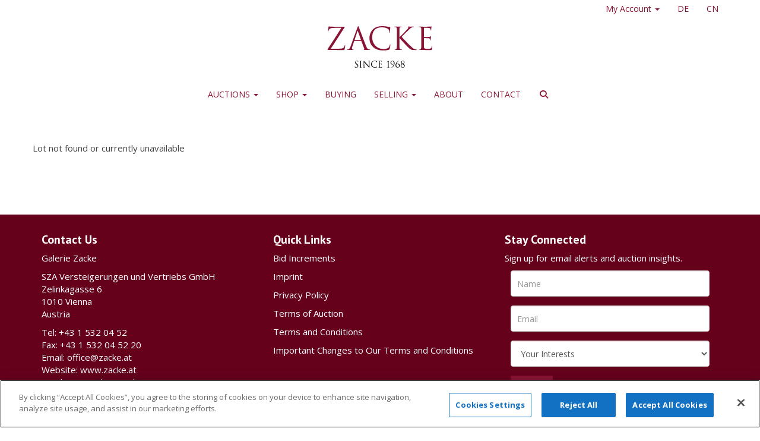

--- FILE ---
content_type: text/html; charset=utf-8
request_url: https://www.zacke.at/auction/lot/a-pair-of-sawankhalok-ceramic-candle-holders/?lot=50177&so=4&st=&sto=0&au=&ef=&et=&ic=False&sd=3&mc=13&mc=10&pp=48&pn=1&g=1
body_size: 9713
content:
<!DOCTYPE html>
            
                <html lang="en">
            
<head>
    <meta charset="utf-8">
    <meta http-equiv="X-UA-Compatible" content="IE=edge">
    <meta name="viewport" content="width=device-width, initial-scale=1">
    

    <meta name="description" content="Lot details page for Galerie Zacke - Fine Chinese Art Auctions and Japanese Art Auctions Since 1968 ">
    


                            <link rel="alternate" hreflang="en" href="https://www.zacke.at/auction/lot/a-pair-of-sawankhalok-ceramic-candle-holders/?lot=50177&amp;so=4&amp;st=&amp;sto=0&amp;au=&amp;ef=&amp;et=&amp;ic=False&amp;sd=3&amp;mc=13&amp;mc=10&amp;pp=48&amp;pn=1&amp;g=1"/>
                            <link rel="alternate" hreflang="de" href="https://www.zacke.at/auktion/los/a-pair-of-sawankhalok-ceramic-candle-holders/?lot=50177&amp;so=4&amp;st=&amp;sto=0&amp;au=&amp;ef=&amp;et=&amp;ic=False&amp;sd=3&amp;mc=13&amp;mc=10&amp;pp=48&amp;pn=1&amp;g=1"/>
                            <link rel="alternate" hreflang="zh" href="https://www.zacke.at/zh/auction/lot/a-pair-of-sawankhalok-ceramic-candle-holders/?lot=50177&amp;so=4&amp;st=&amp;sto=0&amp;au=&amp;ef=&amp;et=&amp;ic=False&amp;sd=3&amp;mc=13&amp;mc=10&amp;pp=48&amp;pn=1&amp;g=1"/>
                        <link rel="alternate" hreflang="x-default" href="https://www.zacke.at/auction/lot/a-pair-of-sawankhalok-ceramic-candle-holders/?lot=50177&amp;so=4&amp;st=&amp;sto=0&amp;au=&amp;ef=&amp;et=&amp;ic=False&amp;sd=3&amp;mc=13&amp;mc=10&amp;pp=48&amp;pn=1&amp;g=1"/>




    <title>Lot Details | Galerie Zacke</title>

    
    <link rel="preload" href="/Content/webfonts/fa-light-300.woff2" as="font" crossorigin="anonymous" type="font/woff2">
    <link rel="preload" href="/Content/webfonts/fa-solid-900.woff2" as="font" crossorigin="anonymous" type="font/woff2">

    <link href="/css?v=7GsBEsX3kN0WQF8Jw_4hLTIgatCX-wR5fX529E1yt-k1" rel="stylesheet"/>

    <link rel="preload" href="/css-defer?v=lamPCj0OGbiH2dgjoAufO6YXZAEETGvows_KCeuNpMc1" as="style" onload="this.onload=null;this.rel='stylesheet'"><noscript><link rel="stylesheet" href="/css-defer?v=lamPCj0OGbiH2dgjoAufO6YXZAEETGvows_KCeuNpMc1"></noscript>


    <link href="/css/1.css" rel="stylesheet">
    

    
            <!--[if lt IE 9]> <script src="~/Scripts/html5shiv.min.js"></script> <script src="~/Scripts/respond.min.js"></script> <![endif]-->
    
                <link rel="preload" href="https://fonts.googleapis.com/css?family=Open+Sans:400,700" as="style" onload="this.onload=null;this.rel='stylesheet'">
            <noscript><link rel="stylesheet" href="https://fonts.googleapis.com/css?family=Open+Sans:400,700"></noscript>
            <link rel="preload" href="https://fonts.googleapis.com/css?family=PT+Serif:400,700" as="style" onload="this.onload=null;this.rel='stylesheet'">
            <noscript><link rel="stylesheet" href="https://fonts.googleapis.com/css?family=PT+Serif:400,700"></noscript>
            <link rel="preload" href="https://fonts.googleapis.com/css?family=PT+Sans:400,700" as="style" onload="this.onload=null;this.rel='stylesheet'">
            <noscript><link rel="stylesheet" href="https://fonts.googleapis.com/css?family=PT+Sans:400,700"></noscript>
    <link rel="shortcut icon" href="/CMS/Favicon/ico"><link rel="apple-touch-icon" sizes="57x57" href="/CMS/Favicon/57"><link rel="apple-touch-icon" sizes="60x60" href="/CMS/Favicon/60"><link rel="apple-touch-icon" sizes="72x72" href="/CMS/Favicon/72"><link rel="apple-touch-icon" sizes="76x76" href="/CMS/Favicon/76"><link rel="icon" type="image/png" href="/CMS/Favicon/16" sizes="16x16"><link rel="icon" type="image/png" href="/CMS/Favicon/32" sizes="32x32"><link rel="manifest" href="/CMS/Favicon/manifest"><meta name="msapplication-TileColor" content="#da532c"><meta name="msapplication-config" content="/CMS/Favicon/browserconfig"><meta name="theme-color" content="#ffffff">    <script></script>
  <!-- OneTrust Cookies Consent Notice start for zacke.at -->

  
<script src="https://cdn.cookielaw.org/scripttemplates/otSDKStub.js"  type="text/javascript" charset="UTF-8" data-domain-script="7a6a9023-2927-4d30-b306-d3b473b3c5fd" ></script>
<script type="text/javascript">
function OptanonWrapper() { }
</script>

<!-- OneTrust Cookies Consent Notice end for zacke.at -->
  
<script>
// SK - JavaScript Hotfix - Ticket #11637
function removeEmptyButtons() {
  if (window.location.href === "https://www.zacke.at/upcoming-auctions/") {
    const emptyButtons = document.querySelectorAll('a.btn:empty');
    emptyButtons.forEach(button => button.remove());
  }
}
window.addEventListener('load', removeEmptyButtons);
</script>
  
<!-- Barnebys Analytics -->

<script>
  (function(i,s,o,g,r,a,m){
      i['BarnebysAnalyticsObject']=r;
      i[r]=i[r]||function(){(i[r].q=i[r].q||[]).push(arguments)},i[r].l=1*new Date();
      a=s.createElement(o),m=s.getElementsByTagName(o)[0];
      a.async=1;
      a.src=g;
      m.parentNode.insertBefore(a,m)
  })(window,document,'script','https://analytics.barnebys.net/bite.v1.js','ba');
  ba('init', '250');
</script>

<!-- End Barnebys Analytics -->
  
<!-- End Website Confirmation -->
<meta name="google-site-verification" content="bAjyhazIPdQsNTKszvfwUqa-UgwuHZiHCTGbkqpPyQI" />    <!-- Google tag (gtag.js) -->
<script async src="https://www.googletagmanager.com/gtag/js?id=G-CF5S676RBN"></script>
<script>
  window.dataLayer = window.dataLayer || [];
  function gtag(){dataLayer.push(arguments);}
  gtag('js', new Date());

  gtag('config', 'G-CF5S676RBN');
</script>                <script type="text/javascript">
            var CaptchaCallback = function () {
                $(".g-recaptcha").each(function () {
                    var wid = grecaptcha.render($(this).prop("id"), { 'sitekey': $(this).data("sitekey") });
                    $(this).data('recaptcha-widget-id', wid);
                });
            };
        </script>
            <script defer src='https://www.google.com/recaptcha/api.js?onload=CaptchaCallback&render=explicit'></script>
    
        

    <script src="/js?v=v8jn8AJm7lgnFkuGJ4MjwhILQ7mQJMBQ1Qu3124uU9c1"></script>

    <script src="/js-defer?v=mUgSZcoxKuIop11EuiRrd1cBVXNlcl8HBM3SZGpWAhA1" defer></script>

</head>

<body style="padding-top: 189px;">


    
    <header>

    <nav style="z-index: 1040;" class="navbar navbar-inverse navbar-top border-top navbar-fixed-top hidden-xs">
        <div class="container">
            <button id="bm-t-toggle" type="button" class="navbar-toggle collapsed hidden-xs" data-toggle="collapse" data-target="#navbar-top" aria-expanded="false" aria-controls="navbar">
                <div id="bm-t-b">
                    <span class="sr-only">Toggle navigation</span>
                    <span class="icon-bar"></span>
                    <span class="icon-bar"></span>
                    <span class="icon-bar"></span>
                </div>
                <div id="bm-t-c" class="hidden">
                    <span class="fal fa-close"></span>
                </div>
            </button>
            <div id="navbar-top" class="navbar-collapse collapse">
            <ul class="nav navbar-nav pull-right">
                                <li class="dropdown  ">
                                    <a href="#" class="dropdown-toggle" data-toggle="dropdown" role="button" aria-expanded="false">
My Account                                        <span class="caret"></span>
                                    </a>

                                    <ul class="dropdown-menu " role="menu" style="">
                                                <li class="">
                                                        <a href="/account/register?returnurl=https%3a%2f%2fwww.zacke.at%3a443%2fauction%2flot%2fa-pair-of-sawankhalok-ceramic-candle-holders%2f%3flot%3d50177%26so%3d4%26st%3d%26sto%3d0%26au%3d%26ef%3d%26et%3d%26ic%3dFalse%26sd%3d3%26mc%3d13%26mc%3d10%26pp%3d48%26pn%3d1%26g%3d1">
Sign In / Register                                                        </a>

                                                </li>
                                    </ul>
                                </li>
                                <li >
                                    <a href="/de" >
DE                                    </a>
                                </li>
                                <li >
                                    <a href="/cn" >
CN                                    </a>
                                </li>
            </ul>
            </div>
        </div>
    </nav>
        



    <nav class="navbar navbar-brand navbar-brand-fullwidth  top-nav-above navbar-fixed-top" style="background-color: #ffffff">
            <div class="container  navbar-center">
                <a class="navbar-brand navbar-brand-fullwidth" href="/">
                    <img src="https://zacke.blob.core.windows.net/logo/Zacke Logo Vektor - tight crop.svg" alt="Galerie Zacke" class="main-logo pull-left" style="max-height: 70px; height:70px;" />
                        <div class="alt-logo pull-left" style="height: 70; display: none;">
                            <img src="https://zacke.blob.core.windows.net/logo/logo.png" alt="Galerie Zacke" style="max-height: 70px;" />
                        </div>
                </a>
            </div>
    </nav>
    <div class="clearfix"></div>

<nav class="navbar navbar-default navbar-primary  top-nav-and-logo-above logo-above  navbar-fixed-top">
    <div class="container">
        <div class="navbar-header  navbar-center">
            <button id="bm-p-toggle" type="button" class="navbar-toggle collapsed" data-toggle="collapse" data-target="#navbar-primary" aria-expanded="false" aria-controls="navbar">
                <div id="bm-p-b">
                    <span class="sr-only">Toggle navigation</span>
                    <span class="icon-bar"></span>
                    <span class="icon-bar"></span>
                    <span class="icon-bar"></span>
                </div>
                <div id="bm-p-c" class="hidden">
                    <span class="fal fa-close"></span>
                </div>
            </button>

                <button type="button" class="navbar-toggle collapsed search-navbar" data-toggle="collapse" data-target="#navbar-search" aria-expanded="false" aria-controls="navbar">
                    <i class="fa fa-search fa-fw"></i>
                </button>



                <div id="navbar-search" class="navbar-collapse collapse" aria-expanded="false">
                    <ul class="nav navbar-nav" style="margin-top: 3px;" role="menu">
                        <li>
                            <div class="input-group">
                                <input type="text" class="form-control search-st" placeholder="Search our lots by keyword or lot number" data-url="/auction/search" />
                                <span class="input-group-btn search-btn-st"><a href="#" class="btn">Search</a></span>
                            </div>
                        </li>
                    </ul>
                </div>

        </div>

        <div id="navbar-primary" class="navbar-collapse collapse navbar-logo-center text-center">

            <ul class="nav navbar-nav">
                                <li data-cy="nav-bar-headers" class="dropdown ">
                                    <a href="#" class="dropdown-toggle" data-toggle="dropdown" role="button" aria-expanded="false">
Auctions                                        <span class="caret"></span>
                                    </a>

                                    <ul data-cy="nav-bar-dropdowns" class="dropdown-menu  " role="menu" style="">
                                                <li class="">
                                                        <a href="/upcoming-auctions">
Upcoming Auctions                                                        </a>
                                                </li>
                                                <li class="">
                                                        <a href="/results">
Results                                                        </a>
                                                </li>
                                                <li class="">
                                                        <a href="/auction-records">
Record Results                                                        </a>
                                                </li>
                                                <li class="">
                                                        <a href="https://zacke.smugmug.com">
Virtual Preview Platform                                                        </a>
                                                </li>
                                                <li class="">
                                                        <a href="/catalogs">
Current Catalogs                                                        </a>
                                                </li>
                                                <li class="">
                                                        <a href="/catalog-subscriptions">
Catalog Subscriptions                                                        </a>
                                                </li>
                                    </ul>
                                </li>
                                <li data-cy="nav-bar-headers" class="dropdown ">
                                    <a href="#" class="dropdown-toggle" data-toggle="dropdown" role="button" aria-expanded="false">
Shop                                        <span class="caret"></span>
                                    </a>

                                    <ul data-cy="nav-bar-dropdowns" class="dropdown-menu  " role="menu" style="">
                                                <li class="">
                                                        <a href="/shop">
Buy It Now                                                        </a>
                                                </li>
                                                <li class="">
                                                        <a href="/dalpra">
Mario Dalpra                                                        </a>
                                                </li>
                                    </ul>
                                </li>
                                <li >
                                    <a href="/buying" >
Buying                                    </a>
                                </li>
                                <li data-cy="nav-bar-headers" class="dropdown ">
                                    <a href="#" class="dropdown-toggle" data-toggle="dropdown" role="button" aria-expanded="false">
Selling                                        <span class="caret"></span>
                                    </a>

                                    <ul data-cy="nav-bar-dropdowns" class="dropdown-menu  " role="menu" style="">
                                                <li class="">
                                                        <a href="/selling">
Sell With Us                                                        </a>
                                                </li>
                                                <li class="">
                                                        <a href="/representative/scandinavia">
Representative                                                        </a>
                                                </li>
                                    </ul>
                                </li>
                                <li >
                                    <a href="/about" >
About                                    </a>
                                </li>
                                <li >
                                    <a href="/contact" >
Contact                                    </a>
                                </li>
                                <li class="dropdown search-dropdown hidden-xs">
                                    <a href="#" class="dropdown-toggle" data-toggle="dropdown" role="button" aria-expanded="false"><i class="fa fa-search fa-fw"></i></a>
                                    <ul class="dropdown-menu search-dropdown dropdown-below" role="menu">
                                        <li class="">
                                            <div class="input-group">
                                                <input type="text" class="form-control search-st" placeholder="Search our lots by keyword or lot number" data-url="/auction/search" />
                                                <span class="input-group-btn search-btn-st"><a href="#" class="btn">Search</a></span>
                                            </div>
                                        </li>
                                    </ul>
                                </li>



                                <li class="visible-collapse dropdown  ">
                                    <a href="#" class="dropdown-toggle" data-toggle="dropdown" role="button" aria-expanded="false">
My Account                                        <span class="caret"></span>
                                    </a>

                                    <ul class="dropdown-menu " role="menu" style="">
                                            <li class="">
                                                    <a href="/account/register">
Sign In / Register                                                    </a>

                                            </li>
                                    </ul>
                                </li>
                                <li class="visible-collapse ">
                                    <a href="/de" >
DE                                    </a>
                                </li>
                                <li class="visible-collapse ">
                                    <a href="/cn" >
CN                                    </a>
                                </li>
            </ul>

        </div>
    </div>
</nav>

    <div class="clearfix"></div>
    </header>
    







<script src="/Language/CommonJavascriptTranslations"></script>






    <div id="PR_10" class="container c-content  " data-pt="40" style=" background-color: rgba(0,0,0,0); padding-top: 40px; padding-bottom: 60px;" >
        <div class="row">
            <div>




<style type="text/css">

        
        
            #LD_14 .lot-number {
        font-size: 18px;
    }

        
        
        #LD_14 .lot .estimate {
            color: #000000;
        }
    
            #LD_14 .am-pre-register {
        padding: 10px 0;
    }
    #LD_14 .lot-gallery-wrapper li a,
    #LD_14 .lot-gallery-wrapper-vertical li a{
        border: 1px solid #c0c0c0;
        padding: 3px;
    }
    #LD_14 .lot-gallery-wrapper li a img,
    #LD_14 .lot-gallery-wrapper-vertical li a img{
        position: relative;
        top: 50%;
        transform: translateY(-50%);
        padding-top: 0 !important;
    }

        #LD_14 .lot-details .lot-a-t {

                font-family: "Open Sans", "Helvetica Neue", Helvetica, Arial, sans-serif;
                                            }
        
        .tab-lotdetails .tab-pane {
            max-height: none;
        }
    
</style>

<link href="/imageviewer-css?v=QJPjFxeLN7iQtbBlVsjVkXWdMVZ7ozEDlD-7tTKdaxA1" rel="stylesheet"/>


<div id="LD_14" class="block " data-id="0" data-compact="0" data-showresults="0" data-endtime="-1" style="margin-top: 10px;">
        <p>Lot not found or currently unavailable</p>
</div>

<div id="viewer-gallery" class="viewer-gallery" style="display: none;">
    <div class="image-container"></div>
    <div class="iv-close"></div>
    <img src="/scripts/imageviewer/left.svg" class="prev" />
    <img src="/Scripts/imageviewer/right.svg" class="next" />
    <div class="footer-info">
        Image: <span class="current"></span> / <span class="total"></span>
    </div>
</div>
<div id="condition-viewer-gallery" class="viewer-gallery" style="display: none;">
    <div class="image-container"></div>
    <div class="iv-close"></div>
    <img src="/scripts/imageviewer/left.svg" class="prev" />
    <img src="/Scripts/imageviewer/right.svg" class="next" />
    <div class="footer-info">
        Condition report image: <span class="current"></span> / <span class="total"></span>
    </div>
</div>

<input type="hidden" id="bidConfirmationTimed" />
<input type="hidden" id="bidConfirmationLive" />


<script src="/imageviewer?v=gIAX1YjfbAmOj8igzvesZVgPBw8dLtLOmV3_IcQ-R_s1" defer></script>



<script type="text/javascript">
    var viewerIndex = 1;
    var conditionViewerIndex = 1;
        var RegisterNotLoggedInText = "To register for bidding, you must be signed into your account.";
        var RegisterButtonTextNotLoggedIn = "Pre-register to bid";
        var RegisterPopupNotLoggedIn = "To register for bidding, you must be signed into your account.";
        var RegisterPopupButtonNotLoggedIn = "Sign in / Create account";
        var RegisterButtonUrlNotLoggedIn = "/account/register/?returnUrl=https%3A%2F%2Fwww.zacke.at%2Fauction%2Flot%2Fa-pair-of-sawankhalok-ceramic-candle-holders%2F%3Flot%3D50177%26so%3D4%26st%3D%26sto%3D0%26au%3D%26ef%3D%26et%3D%26ic%3DFalse%26sd%3D3%26mc%3D13%26mc%3D10%26pp%3D48%26pn%3D1%26g%3D1";
        var RegisterSuccessfulMessage = "Thank you - you are now registered for this auction.";


        var LiveBidding_IntendedSpend_Message = "<p>Please tell us how much you would like to spend in this auction. </p>";
        var LiveBidding_IntendedSpend_Label = "Intended spend";
        var LiveBidding_IntendedSpend_Currency = "€";
            
    $(document).ready(function () {
            fakewaffle.responsiveTabs(['xs']);




    });

</script>

    <div class="block">
        <p>  </p>
    </div>
            </div>
        </div>
    </div>
    <div class="clearfix"></div>







<footer>
    <div class="footer">
        <div class="block">
            <div class="container">
                <div class="row">
                        <div class="col-sm-4">
                            <p> </p><h3><strong>Contact Us</strong></h3><p>Galerie Zacke </p><p>SZA Versteigerungen und Vertriebs GmbH<br />Zelinkagasse 6<br />1010 Vienna<br />Austria </p><p>Tel: +43 1 532 04 52<br />Fax: +43 1 532 04 52 20<br />Email: <a href="mailto:office@zacke.at">office@zacke.at</a><br />Website: <a href="http://www.zacke.at">www.zacke.at</a> <br />WeChat ID: GalerieZacke</p><p>Managing Director: Susanne Zacke</p><p> </p><h5>Follow us  </h5>
                                                        

<div class="socialmedialinks">

        <a href="https://www.facebook.com/galeriezacke/" title="Go to our facebook page" target="_blank"><i class="fa fa-facebook-official fa-fw"></i></a>
                            <a href="https://www.youtube.com/channel/UC6vzjJrddFcyf_yWX-3RLnw" title="Go to our youtube page" target="_blank"><i class="fa fa-youtube fa-fw"></i></a>
                    <a href="https://www.instagram.com/galeriezackevienna/" title="Go to our instagram page" target="_blank"><i class="fa fa-instagram fa-fw"></i></a>
                    <a href="https://zacke.blob.core.windows.net/main/qrcode_for_gh_7f640e1630ca_258.jpg" title="Go to our wechat page" target="_blank"><i class="fa fa-weixin fa-fw"></i></a>
    
</div>                        </div>
                        <div class="col-sm-4">
                            <p> </p><h3><strong>Quick Links</strong></h3><p><a href="/bid-increments" target="_blank" rel="noopener noreferrer">Bid Increments</a></p><p><a href="/imprint" target="_blank" rel="noopener noreferrer">Imprint</a></p><p><a href="https://www.zacke.at/privacy-policy/" target="_blank" rel="noopener noreferrer">Privacy Policy</a></p><p><a href="/terms-of-auction" target="_blank" rel="noopener noreferrer">Terms of Auction</a></p><p><a href="/terms-and-conditions" target="_blank" rel="noopener noreferrer">Terms and Conditions</a></p><p><a href="https://www.zacke.at/news/?i=15&amp;ap=true" target="_blank" rel="noopener noreferrer">Important Changes to Our Terms and Conditions</a></p><p> </p><p> </p><h2>  </h2><p> </p><p> </p><p> </p>
                                                                                </div>
                        <div class="col-sm-4">
                            <p> </p><h3><strong>Stay Connected</strong></h3><p>Sign up for email alerts and auction insights.</p>
                            

<script type="text/javascript">
    var Lang_CMS_ThisFileTooLarge = "This file is too large, please upload a file less than [size]MB in size.";
    var Lang_CMS_FileNotAllowed = "File is not allowed, allowed file types are: [allowed_types]";
    var Lang_CMS_PleaseFillFormBelow = "Please fill in the form below"

</script>

<div class="block block-form">
        <div class="">
<form action="/formsubmit/submit/" area="" class="contactUsForm" enctype="multipart/form-data" id="contactUsForm" method="post"><input name="__RequestVerificationToken" type="hidden" value="izxcBufy_agsoRs_W39uv-6WBGO_g7ANpOppxS9Eu_oVtykG8Psk8X57EDxYppTDDDKojyp4GrF07wjWfJabg5R4E8UDqxpEodJVHE06E_Y1" /><input id="PageContent_Id" name="PageContent_Id" type="hidden" value="-3" /><input id="PageContent_ContentId" name="PageContent_ContentId" type="hidden" value="15" /><input data-val="true" data-val-number="The field ConditionReportLotId must be a number." id="ConditionReportLotId" name="ConditionReportLotId" type="hidden" value="" />                <div class="row">
                        <div class="col-sm-12">
                                    <div class="form-group">
                                        <input type="text" id="F_-3_0" name="F_-3_0" class="form-control floatlabel" placeholder="Name" />
                                        <div id="F_-3_0_Error" class="error text-danger" style="display: none;"></div>
                                    </div>
                        </div>
                        <div class="col-sm-12">
                                    <div class="form-group">
                                        <input type="text" id="F_-3_1" name="F_-3_1" class="form-control floatlabel" placeholder="Email" />
                                        <div id="F_-3_1_Error" class="error text-danger" style="display: none;"></div>
                                    </div>
                        </div>
                        <div class="col-sm-12">
                                    <div class="form-group">
                                        <select id="F_-3_2" name="F_-3_2" class="form-control floatlabel" placeholder="Your Interests">
                                            <option value="" class="grey">Your Interests</option>
                                                <option>All News</option>
                                                <option>Only Chinese Art, Buddhism &amp; Hinduism</option>
                                                <option>Only Japanese Art, Netsuke &amp; Sagemono</option>
                                        </select>
                                        <div id="F_-3_2_Error" class="error text-danger" style="display: none;"></div>
                                    </div>
                        </div>
                </div>
                <div class="form-group">
                        <input type="submit" class="btn" value="Submit" />
                </div>
</form>        </div>
        <div class="clearfix"></div>
            <div class="new-file-upload" style="display: none;">
            <div class="fileinput fileinput-new input-group" data-provides="fileinput">
                <div class="form-control" data-trigger="fileinput"><span class="fileinput-filename"></span></div>
                <span class="input-group-addon btn btn-file" style="border-radius: 0;"><span class="fileinput-new">Select file</span><span class="fileinput-exists">Change</span><input type="file" name="UploadedFiles" data-maxsize="" accept=""></span>
                <a href="#" class="input-group-addon btn remove-file" data-dismiss="fileinput">Remove</a>
            </div>
        </div>
</div>
<script type="text/javascript">
    var formUploadMaxFiles = parseInt("20");
    $(document).ready(function () {
/**/
    });
</script>                                                    </div>
                </div>
            </div>
        </div>
        <div class="copyright">
<p style="text-align: center;"><img style="margin-right: 10px; margin-left: 10px;" src="https://zacke.blob.core.windows.net/logo/Invaluable-25-gr.png" /><img style="margin-right: 10px; margin-left: 10px;" src="https://zacke.blob.core.windows.net/logo/Epailogo-25-gr.png" /> <img src="https://zacke.blob.core.windows.net/main/51bidlivelogo.png" alt="" /></p>
<p style="text-align: center;">Copyright © 2025 Galerie Zacke</p>            <center><a href="https://www.Bidpath.com" target="_blank">Empowered by Bidpath</a></center> <!-- Regulatory GoAuction Logo (Allows for editing in Settings)-->
            <div class="clearfix"></div>
        </div>
    </div>
</footer>    

<form action="/account/logoff/" class="navbar-right" id="logoutForm" method="post"><input name="__RequestVerificationToken" type="hidden" value="aMFeGYiWuC0eCJo8WS3QzOpAGra8kHFOFd01hV-toyBX0lJKKel2oEkEkm6KQMH20wZEF9r5HoZec-tTe3JnARxAveIKMhhpcREGXxmq7s01" /></form>



    <script type="text/javascript">
        $(document).ready(function () {


            if (typeof timedBidEndTime != "undefined" && !$.isEmptyObject(timedBidEndTime)) {
                RegisterForMultipleTimedBiddingLotUpdates(-1, Object.keys(timedBidEndTime), '536183f6a8883b41fd569f6e61e67d1029ee5127');
                UpdateTimedBidTimeRemaining();
                tbCountDown = setInterval(function () {
                    UpdateTimedBidTimeRemaining();
                }, 1000);
            }

        });
    </script>

        <script type="text/javascript">
            var navHasAlt = true;
            var navHTnOnS = false;
            var navTn = true;
            var navTh = 44;
            var navLh = 70;
            var navLih = 70;
            var navHb = 0;
            var navLhOnS = 70;
            var navMainPad = 189;
            var navPadAlt = 189;
            var navTopPad = 20;
            var navTopPadOnS = 20;
            var startAtTop = false;
            var navBB = 0;
        </script>


        <div id="issuulinkModal" class="modal fade">
            <div class="modal-dialog" style="width: 90vw; height: 90vh;">
                <div class="modal-content" style="width: 100%; height: 100%;">
                    <div class="modal-header">
                        <span class="title"></span>
                        <button type="button" class="close" data-dismiss="modal" aria-hidden="true" style="font-size: 32px; margin-top: -6px;">&times;</button>
                    </div>
                    <div class="modal-body" style="padding: 0; width: 100%; height: 100%;">
                        <iframe src="" style="border: none; width: 100%; height: 100%; opacity: 1; visibility: visible;" frameborder="0" allowfullscreen kwframeid="1"></iframe>
                    </div>
                </div>
            </div>
        </div>
<script src="/bundles/issuulink?v=kKpAY8IDqhQTtlTlanp6E4y2Y8c51hiMNpfDeGTiCws1" defer></script>
        <script type="text/javascript">
            var IssuuUsername="zacke1644";
        </script>


<script>
        var SETTINGSHELPER_DATEFORMAT = "dd/mm/yy";
        $.datepicker.regional['custom'] = { closeText: 'Done', prevText: 'Prev', nextText: 'Next', currentText: 'Today', monthNames: ['January','February','March','April','May','June','July','August','September','October','November','December'], monthNamesShort: ['Jan','Feb','Mar','Apr','May','Jun','Jul','Aug','Sep','Oct','Nov','Dec'], dayNames: ['Sunday','Monday','Tuesday','Wednesday','Thursday','Friday','Saturday'], dayNamesShort: ['Sun','Mon','Tue','Wed','Thu','Fri','Sat'], dayNamesMin: ['Su','Mo','Tu','We','Th','Fr','Sa'], weekHeader: 'Wk' };
        $.datepicker.setDefaults($.datepicker.regional['custom']);
    </script>
</body>
</html>


--- FILE ---
content_type: image/svg+xml
request_url: https://zacke.blob.core.windows.net/logo/Zacke%20Logo%20Vektor%20-%20tight%20crop.svg
body_size: 14672
content:
<?xml version="1.0" encoding="UTF-8" standalone="no"?>
<svg
   id="a"
   width="250"
   viewBox="0 0 2200 98.706816"
   version="1.1"
   sodipodi:docname="Zacke Logo Vektor - tight crop.svg"
   height="98.706818"
   inkscape:version="1.2 (dc2aedaf03, 2022-05-15)"
   xmlns:inkscape="http://www.inkscape.org/namespaces/inkscape"
   xmlns:sodipodi="http://sodipodi.sourceforge.net/DTD/sodipodi-0.dtd"
   xmlns="http://www.w3.org/2000/svg"
   xmlns:svg="http://www.w3.org/2000/svg">
  <sodipodi:namedview
     id="namedview22"
     pagecolor="#ffffff"
     bordercolor="#000000"
     borderopacity="0.25"
     inkscape:showpageshadow="2"
     inkscape:pageopacity="0.0"
     inkscape:pagecheckerboard="0"
     inkscape:deskcolor="#d1d1d1"
     showgrid="false"
     inkscape:zoom="3.8545671"
     inkscape:cx="159.29156"
     inkscape:cy="64.858126"
     inkscape:window-width="1920"
     inkscape:window-height="1017"
     inkscape:window-x="1912"
     inkscape:window-y="-8"
     inkscape:window-maximized="1"
     inkscape:current-layer="a" />
  <defs
     id="defs15">
    <style
       id="style13">.b{fill:#881535;}</style>
  </defs>
  <path
     class="b"
     d="m 1969.89,-74.636591 c 0,62.05 0,113.12 -3.23,140.26 -2.59,18.750001 -5.82,32.970001 -18.75,35.550001 -5.82,1.29 -13.57,2.59 -19.39,2.59 -3.88,0 -5.17,1.94 -5.17,3.88 0,3.88 3.23,5.17 10.34,5.17 9.7,0 24.56,-1.29 37.49,-1.29 13.57,-0.65 24.56,-0.65 25.86,-0.65 9.7,0 25.21,0.65 50.42,1.94 25.21,0.65 60.76,1.94 109.24,1.94 25.21,0 30.38,0 34.9,-16.81 3.23,-13.57 8.4,-57.530001 8.4,-62.700001 0,-4.52 0,-9.7 -3.88,-9.7 -3.23,0 -4.52,2.59 -5.82,9.7 -4.53,26.5 -12.28,39.43 -29.09,46.540001 -16.81,7.11 -45.25,7.11 -62.05,7.11 -63.34,0 -73.04,-8.4 -74.98,-53.000001 -0.65,-13.57 0,-88.55 0,-110.53 v -56.879999 c 0,-2.59 1.29,-4.52 4.52,-4.52 10.99,0 74.98,1.29 92.43,3.23 25.21,2.59 31.03,13.57 33.61,22.62 2.59,8.4 2.59,14.869999 2.59,21.329999 0,3.23 1.29,5.82 4.53,5.82 4.52,0 4.52,-7.11 4.52,-12.28 0,-4.52 1.29,-28.439999 2.59,-41.369999 1.94,-21.33 5.17,-32.32 5.17,-36.2 0,-3.88 -1.29,-5.17 -3.23,-5.17 -2.59,0 -5.17,3.23 -9.7,8.4 -5.82,6.46 -14.87,7.76 -30.38,9.05 -14.87,1.29 -94.37,1.29 -102.77,1.29 -3.23,0 -3.88,-1.94 -3.88,-6.46 v -178.4 c 0,-4.52 1.29,-6.46 3.88,-6.46 7.11,0 77.56,0.65 88.55,1.94 34.9,3.88 41.37,11.63 45.89,21.98 3.23,7.76 3.88,18.75 3.88,23.27 0,5.17 1.29,8.4 5.17,8.4 2.59,0 3.88,-3.88 4.52,-7.11 1.29,-7.76 2.59,-36.2 3.23,-42.66 1.94,-18.1 5.17,-25.86 5.17,-30.38 0,-3.23 -0.65,-5.82 -2.59,-5.82 -3.23,0 -5.82,2.59 -9.05,3.23 -5.17,1.29 -15.51,2.59 -27.79,3.23 -14.87,0.65 -143.5,0.65 -148.02,0.65 l -26.5,-1.29 c -14.22,-0.65 -31.67,-0.65 -46.54,-0.65 -7.11,0 -10.34,1.29 -10.34,5.17 0,2.59 2.59,3.88 5.17,3.88 5.82,0 16.81,0.65 21.98,1.94 21.33,4.52 26.5,14.87 27.79,36.84 1.29,20.68 1.29,38.78 1.29,139.62 v 113.759999 z m -511.87,0 c 0,62.05 0,113.12 -3.23,140.26 -2.59,18.750001 -5.82,32.970001 -18.75,35.550001 -5.82,1.29 -13.57,2.59 -19.39,2.59 -3.88,0 -5.17,1.94 -5.17,3.88 0,3.88 3.23,5.17 10.34,5.17 19.39,0 56.88,-1.94 62.05,-1.94 5.17,0 42.66,1.94 74.33,1.94 7.11,0 10.34,-1.94 10.34,-5.17 0,-1.94 -1.29,-3.88 -5.17,-3.88 -5.82,0 -16.16,-1.29 -25.21,-2.59 -19.39,-2.59 -23.27,-16.81 -25.21,-35.550001 -3.23,-27.15 -3.23,-78.21 -3.23,-140.26 v -63.349999 h 3.23 c 31.03,38.139999 168.06,186.159999 197.15,210.069999 27.79,21.980001 43.95,36.200001 78.21,39.430001 14.22,1.29 26.5,1.29 44.6,1.29 h 32.97 c 10.99,0 14.22,-1.94 14.22,-5.17 0,-2.59 -3.88,-3.88 -8.4,-3.88 -4.52,0 -23.27,-1.29 -40.08,-8.4 -31.03,-12.93 -42.01,-23.270001 -96.31,-73.690001 -26.5,-24.5599996 -160.95,-163.529999 -177.75,-182.279999 13.57,-16.16 126.04,-126.04 142.2,-141.56 29.09,-27.79 43.31,-43.95 69.81,-55.59 12.93,-5.82 26.5,-9.05 36.2,-9.05 5.17,0 6.46,-1.29 6.46,-4.52 0,-3.23 -2.59,-4.53 -9.7,-4.53 -16.16,0 -58.82,1.94 -62.05,1.94 -15.51,0 -35.55,-1.94 -48.48,-1.94 -4.52,0 -7.76,1.29 -7.76,4.53 0,2.59 2.59,3.88 5.82,5.17 5.17,1.94 8.4,5.82 8.4,13.57 0,10.99 -16.81,27.79 -34.9,46.54 -23.27,25.21 -140.26,144.14 -151.25,156.42 h -2.59 v -38.78 c 0,-100.84 0,-118.93 1.29,-139.62 1.29,-22.62 6.46,-33.61 23.92,-36.84 7.76,-1.29 11.63,-1.94 16.16,-1.94 2.59,0 5.17,-1.29 5.17,-3.88 0,-3.88 -3.23,-5.17 -10.34,-5.17 -19.39,0 -56.88,1.94 -62.7,1.94 -3.88,0 -42.01,-1.94 -71.1,-1.94 -7.11,0 -10.34,1.29 -10.34,5.17 0,2.59 2.59,3.88 5.17,3.88 5.82,0 16.81,0.65 21.98,1.94 21.33,4.52 26.5,14.87 27.79,36.84 1.29,20.68 1.29,38.78 1.29,139.62 V -74.656591 Z M 1173.49,121.86341 c 41.37,0 90.49,-4.52 116.35,-14.87 11.63,-5.17 12.93,-6.46 16.81,-18.75 6.46,-21.980001 14.22,-78.210001 14.22,-82.7400006 0,-5.16999996 -1.29,-9.7 -4.52,-9.7 -3.88,0 -5.17,2.59 -6.46,9.7 -1.94,11.6399996 -10.34,40.0799996 -23.92,54.2999996 -25.86,26.500001 -63.99,32.320001 -112.47,32.320001 -138.33,0 -233.34,-113.120001 -233.34,-236.57 0,-65.93 10.99,-123.46 58.16998,-168.71 22.62002,-21.98 62.70002,-47.19 148.67002,-47.19 56.88,0 106.65,17.45 129.28,36.84 16.81,14.22 27.15,40.72 27.15,65.93 0,9.05 0.65,13.57 5.17,13.57 3.88,0 5.17,-3.88 5.82,-13.57 0.65,-9.7 0.65,-45.25 1.94,-66.58 1.29,-23.27 3.23,-31.03 3.23,-36.2 0,-3.88 -1.29,-6.46 -8.4,-7.11 -20.68,-1.29 -41.37,-5.17 -65.93,-9.7 -31.67,-5.82 -67.87,-7.76 -93.72,-7.76 -99.54,0 -158.36002,30.38 -197.15,69.16 -57.53,57.53 -72.39,133.15 -72.39,176.46 0,61.409999 15.51,135.0899994 78.21,191.329999 51.06,45.890001 116.35,69.810001 213.31,69.810001 m -598.09,-223 c -1.94,0 -3.23,-1.29 -1.94,-4.52 l 56.88,-174.52 c 3.23,-9.7 6.46,-9.7 9.7,0 l 61.41,174.52 c 0.65,2.59 0.65,4.52 -2.59,4.52 z M 484.94,41.683409 c -11.64,32.32 -24.56,56.880001 -54.3,60.760001 -5.17,0.65 -14.22,1.29 -18.75,1.29 -3.23,0 -5.82,1.29 -5.82,3.88 0,3.88 3.88,5.17 12.28,5.17 30.38,0 65.93,-1.94 73.04,-1.94 7.11,0 34.9,1.94 50.42,1.94 5.82,0 9.7,-1.29 9.7,-5.17 0,-2.59 -1.94,-3.88 -6.46,-3.88 h -6.46 c -10.99,0 -24.56,-5.82 -24.56,-18.75 0,-11.630001 3.23,-27.150001 9.05,-43.310001 l 38.78,-114.41 c 1.29,-3.23 3.23,-5.17 6.46,-5.17 h 138.97 c 3.23,0 4.52,1.29 5.82,3.88 L 773.22,84.98341 c 3.88,10.34 0,16.16 -3.88,17.45 -2.59,0.65 -4.52,1.94 -4.52,4.52 0,3.88 7.11,3.88 19.39,4.52 44.6,1.29 91.79,1.29 101.48,1.29 7.11,0 12.93,-1.29 12.93,-5.17 0,-3.23 -2.59,-3.88 -6.46,-3.88 -6.46,0 -16.16,-0.65 -25.86,-3.88 -13.57,-3.88 -32.32,-14.22 -55.59,-71.750001 -39.43,-98.25 -140.91,-365.199999 -150.61,-389.769999 -7.76,-20.04 -10.34,-23.27 -14.22,-23.27 -3.88,0 -6.46,3.88 -14.22,25.21 L 484.93,41.653409 Z M 71.78,84.99341 c 98.22,-148.640001 195.82,-297.31 289.55,-445.97 2.59,-3.88 2.59,-5.17 2.59,-7.76 0,-3.88 -3.23,-5.17 -12.93,-5.17 H 170.64 c -20.04,0 -51.06,0.65 -112.47,-1.94 -17.45,-0.65 -21.33,-4.52 -27.15,-4.52 -3.88,0 -5.17,3.23 -6.46,12.28 -3.23,19.39 -12.93,78.21 -12.93,85.97 0,5.17 0.65,8.4 3.88,8.4 3.23,0 5.82,-1.94 7.11,-11.63 1.94,-14.87 13.57,-38.78 36.84,-51.06 20.68,-10.99 60.11,-12.93 93.08,-12.93 H 292.8 c -89.84,146.07 -187.44,291.509999 -283.7500001,436.94 -7.76,11.64 -9.0499999,14.87 -9.0499999,18.1 0,4.52 3.8799999,5.17 11.63,5.17 113.12,0 221.71,3.23 329.65,3.23 14.87,0 15.51,-1.29 19.39,-16.81 3.88,-16.16 12.93,-54.300001 12.93,-74.330001 0,-12.28 -1.29,-14.8699996 -5.17,-14.8699996 -3.23,0 -4.52,3.8799996 -5.82,10.3399996 -1.29,9.05 -7.11,26.5 -12.93,34.9 -13.57,19.39 -34.26,31.670001 -102.13,31.670001 H 71.75 Z"
     id="path17" />
  <path
     d="m 1581.18,344.26341 c 14.19,0 23.03,10.13 23.03,24.13 0,18.79 -12.53,26.16 -19.72,30.39 -15.11,-8.1 -27.27,-15.84 -27.27,-31.31 0,-10.13 7.37,-23.21 23.95,-23.21 m -0.74,131.15 c -17.13,0 -29.11,-14.18 -29.11,-30.58 0,-18.42 11.24,-29.66 24.87,-36.29 16.58,8.66 32.43,17.5 32.43,37.58 0,16.39 -11.24,29.29 -28.19,29.29 m -43.27,-28.74 c 0,22.29 18.76,35.71 41.79,35.71 26.35,0 43.82,-19.13 43.82,-40.5 0,-22.66 -19.87,-33.89 -32.03,-40.16 10.32,-5.16 26.32,-16.21 26.32,-35.55 0,-18.05 -14.53,-28.16 -33.69,-28.16 -26.9,0 -39.22,18.95 -39.22,32.95 0,16.39 11.4,26.16 25.77,34.63 -16.76,6.63 -32.76,20.45 -32.76,41.08 m -35.38,-3.32 c 0,20.26 -11.61,32.06 -26.35,32.06 -21.19,0 -30.77,-24.5 -30.77,-46.06 0,-43.63 25.98,-73.28 49.56,-86.36 1.84,-1.1 3.5,-1.84 3.5,-3.32 0,-1.1 -0.74,-1.66 -1.47,-1.66 -0.73,0 -2.21,0.55 -3.87,1.29 -35.74,15.47 -63.72,54.33 -63.72,90.04 0,33.53 17.47,53.03 43.27,53.03 13.63,0 23.21,-4.04 31.87,-12.32 8.09,-7.92 13.24,-20.45 13.24,-35 0,-16.4 -11.4,-37.37 -37,-37.37 -10.32,0 -17.69,3.85 -21.37,6.42 -1.11,0.74 -1.66,1.29 -1.66,2.21 0,0.92 0.18,1.47 0.74,1.47 0.56,0 1.84,-0.55 2.4,-0.74 4.24,-2.03 9.03,-2.4 13.82,-2.4 11.24,0 27.82,13.08 27.82,38.69 m -134.1,-105.33 c -25.43,0 -44,17.48 -44,42.9 0,15.48 11.03,35.53 37.19,35.53 7.37,0 16.77,-2.75 22.11,-8.45 0.55,-0.55 0.74,-0.92 0.74,-1.47 0,-0.55 -0.37,-1.29 -0.92,-1.29 -0.55,0 -1.29,0.37 -2.4,1.11 -2.4,1.47 -6.08,3.32 -14.74,3.32 -4.97,0 -27.64,-6.08 -27.64,-36.66 0,-14.55 8.66,-28.19 25.24,-28.19 16.58,0 30.4,16.4 30.4,48.64 0,43.26 -28.37,73.83 -50.11,85.8 -1.11,0.55 -1.84,1.47 -1.84,2.58 0,1.11 0.74,1.84 1.47,1.84 0.73,0 1.84,-0.18 2.95,-0.74 22.48,-11.23 63.72,-43.1 63.72,-94.83 0,-28 -16.18,-50.09 -42.16,-50.09 m -82.7,51.75 c 0.18,-28.18 0.92,-46.41 0.92,-47.88 0,-1.84 -0.55,-3.87 -2.03,-3.87 -1.29,0 -2.77,1.1 -4.43,2.21 l -35.57,23.76 c -0.74,0.55 -1.35,1.29 -1.35,1.84 0,0.74 0.79,1.66 1.35,1.66 0.74,0 1.29,-0.18 2.21,-0.74 4.6,-2.21 17.5,-8.84 20.99,-8.84 2.95,0 3.32,2.03 3.32,5.71 v 60.22 c 0,18.42 0,34.25 -0.55,42.36 -0.37,5.71 -1.66,8.47 -7.74,9.58 -3.5,0.74 -12.52,1.29 -14.73,1.29 -0.74,0 -1.47,0.73 -1.47,1.46 0,0.91 1.11,1.28 3.13,1.28 11.79,0 27.27,-0.53 28.19,-0.53 0.92,0 12.73,0.53 26.54,0.53 2.21,0 3.13,-0.37 3.13,-1.28 0,-0.73 -0.92,-1.46 -1.66,-1.46 -1.66,0 -9.39,-0.55 -12.16,-1.11 -5.89,-1.29 -6.63,-4.05 -7.37,-9.76 -0.92,-8.1 -1.11,-23.94 -0.92,-42.36 l 0.18,-34.07 z m -202.26,36.63 c 0,17.67 0,32.22 -0.92,39.96 -0.74,5.34 -1.66,9.39 -5.34,10.13 -1.66,0.39 -3.87,0.76 -5.52,0.76 -1.1,0 -1.47,0.55 -1.47,1.1 0,1.1 0.92,1.46 2.95,1.46 2.76,0 7,-0.37 10.68,-0.37 3.86,-0.19 6.99,-0.19 7.36,-0.19 2.76,0 7.17,0.18 14.36,0.55 7.19,0.19 17.32,0.55 31.14,0.55 7.16,0 8.63,0 9.92,-4.77 0.92,-3.86 2.39,-16.39 2.39,-17.86 0,-1.29 0,-2.77 -1.11,-2.77 -0.92,0 -1.29,0.75 -1.66,2.77 -1.29,7.55 -3.5,11.24 -8.27,13.26 -4.78,2.03 -12.89,2.03 -17.68,2.03 -18.06,0 -20.82,-2.39 -21.38,-15.11 -0.18,-3.87 0,-25.24 0,-31.5 v -16.21 c 0,-0.74 0.37,-1.29 1.29,-1.29 3.13,0 21.38,0.37 26.35,0.92 7.19,0.74 8.85,3.87 9.58,6.45 0.74,2.39 0.74,4.24 0.74,6.08 0,0.92 0.36,1.66 1.28,1.66 1.28,0 1.28,-2.03 1.28,-3.5 0,-1.29 0.37,-8.11 0.74,-11.79 0.55,-6.06 1.47,-9.19 1.47,-10.29 0,-1.1 -0.37,-1.47 -0.92,-1.47 -0.74,0 -1.47,0.92 -2.75,2.4 -1.65,1.84 -4.23,2.21 -8.65,2.58 -4.24,0.37 -26.9,0.37 -29.3,0.37 -0.92,0 -1.11,-0.55 -1.11,-1.84 v -50.85 c 0,-1.29 0.37,-1.84 1.11,-1.84 2.03,0 22.11,0.18 25.25,0.55 9.95,1.11 11.79,3.32 13.07,6.26 0.91,2.21 1.1,5.34 1.1,6.63 0,1.47 0.37,2.4 1.47,2.4 0.74,0 1.11,-1.11 1.29,-2.03 0.37,-2.19 0.74,-10.3 0.92,-12.14 0.55,-5.16 1.47,-7.37 1.47,-8.66 0,-0.92 -0.18,-1.66 -0.74,-1.66 -0.92,0 -1.66,0.74 -2.58,0.92 -1.47,0.37 -4.4,0.74 -7.9,0.92 -4.24,0.18 -40.9,0.18 -42.18,0.18 l -7.54,-0.37 c -4.05,-0.18 -9.02,-0.18 -13.26,-0.18 -2.03,0 -2.95,0.36 -2.95,1.46 0,0.73 0.74,1.1 1.47,1.1 1.66,0 4.79,0.18 6.26,0.55 6.08,1.29 7.55,4.24 7.92,10.5 0.37,5.9 0.37,11.05 0.37,39.8 v 32.4 z m -83.53002,55.98 c 11.79002,0 25.79002,-1.29 33.16002,-4.22 3.32,-1.47 3.68,-1.84 4.78,-5.33 1.83,-6.26 4.03,-22.29 4.03,-23.58 0,-1.47 -0.37,-2.78 -1.29,-2.78 -1.1,0 -1.46,0.75 -1.83,2.78 -0.55,3.32 -2.93,11.42 -6.8,15.47 -7.37,7.55 -18.24,9.21 -32.05002,9.21 -39.41998,0 -66.49998,-32.23 -66.49998,-67.42 0,-18.79 3.13,-35.18 16.58,-48.08 6.45,-6.26 17.87,-13.45 42.36998,-13.45 16.21002,0 30.39002,4.97 36.84002,10.5 4.79,4.05 7.74,11.6 7.74,18.79 0,2.58 0.18,3.87 1.46,3.87 1.1,0 1.46,-1.11 1.65,-3.87 0.18,-2.76 0.18,-12.89 0.55,-18.97 0.37,-6.63 0.92,-8.84 0.92,-10.31 0,-1.1 -0.37,-1.84 -2.38,-2.02 -5.88,-0.37 -11.77,-1.47 -18.77,-2.75 -9.03,-1.65 -19.34,-2.2 -26.71002,-2.2 -28.36998,0 -45.12998,8.63 -56.17998,19.68 -16.37,16.39 -20.6,37.95 -20.6,50.29 0,17.5 4.41,38.5 22.26,54.52 14.55,13.07 33.16,19.87 60.78998,19.87 M 770.75,366.52341 c 5.89,6.63 26.68,29.84 48.01,52.86 19.5,20.98 45.98,48.05 48.01,49.9 9.77,9.76 11.99,11.79 13.47,11.79 1.29,0 1.66,-0.92 1.66,-13.08 l 0.37,-107.92 c 0,-11.05 0.74,-15.1 6.81,-16.39 2.21,-0.55 3.5,-0.55 4.42,-0.55 1.29,0 2.03,-0.55 2.03,-1.28 0,-1.1 -1.29,-1.28 -3.32,-1.28 -7.55,0 -13.64,0.53 -15.67,0.53 -2.03,0 -10.87,-0.53 -19.15,-0.53 -2.21,0 -3.68,0.18 -3.68,1.28 0,0.73 0.18,1.28 1.47,1.28 1.47,0 5.7,0.18 9.01,0.92 5.7,1.47 6.99,5.52 7.17,17.5 l 2.03,93.56 c -5.89,-6.08 -25.94,-28.55 -44.15,-48.07 -28.33,-30.36 -55.73,-60.02 -58.5,-63.15 -1.85,-1.84 -4.99,-5.89 -6.47,-5.89 -1.48,0 -2.03,2.03 -2.03,9.21 l -0.18,105.53 c 0,16.76 -0.92,22.1 -5.52,23.39 -2.76,0.92 -6.08,1.1 -7.55,1.1 -0.92,0 -1.47,0.36 -1.47,1.1 0,1.28 1.1,1.46 2.95,1.46 8.29,0 16.04,-0.53 17.7,-0.53 1.66,0 9.03,0.53 19.51,0.53 2.21,0 3.31,-0.37 3.31,-1.46 0,-0.73 -0.55,-1.1 -1.47,-1.1 -1.66,0 -5.7,-0.18 -9.2,-1.1 -4.97,-1.47 -6.81,-6.26 -7.17,-21.36 l -2.4,-88.23 z m -66,27.45 c 0,-28.73 0,-33.89 0.37,-39.79 0.37,-6.45 1.84,-9.58 6.81,-10.5 2.21,-0.37 3.31,-0.55 4.6,-0.55 0.74,0 1.47,-0.37 1.47,-1.1 0,-1.1 -0.92,-1.46 -2.95,-1.46 -5.52,0 -17.12,0.53 -18.04,0.53 -0.92,0 -12.51,-0.53 -18.59,-0.53 -2.03,0 -2.95,0.36 -2.95,1.46 0,0.73 0.74,1.1 1.47,1.1 1.29,0 3.68,0.18 5.71,0.74 4.05,0.92 5.89,4.05 6.26,10.32 0.37,5.89 0.37,11.05 0.37,39.79 v 32.42 c 0,17.68 0,32.23 -0.92,39.97 -0.74,5.34 -1.66,9.39 -5.34,10.13 -1.66,0.37 -3.87,0.74 -5.52,0.74 -1.1,0 -1.47,0.55 -1.47,1.1 0,1.1 0.92,1.46 2.95,1.46 5.53,0 17.12,-0.53 18.04,-0.53 0.92,0 12.51,0.53 22.64,0.53 2.03,0 2.95,-0.55 2.95,-1.46 0,-0.55 -0.37,-1.1 -1.47,-1.1 -1.66,0 -5.71,-0.37 -8.29,-0.74 -5.52,-0.74 -6.63,-4.79 -7.18,-10.13 -0.92,-7.74 -0.92,-22.29 -0.92,-39.97 v -32.42 z m -100.08,88.39 c 9.95,0 19.9,-2.2 27.82,-7.71 12.69,-9.03 15.63,-23.03 15.63,-30.58 0,-14.74 -5.15,-26.16 -26.87,-43.29 l -5.16,-4.05 c -17.69,-13.81 -22.48,-20.45 -22.48,-30.95 0,-13.45 9.95,-21.37 22.66,-21.37 16.95,0 21.92,7.74 23.02,9.76 1.1,2.03 2.21,7 2.39,9.21 0.18,1.47 0.37,2.39 1.47,2.39 0.92,0 1.29,-1.29 1.29,-4.24 0,-12.53 0.74,-18.59 0.74,-19.51 0,-0.92 -0.37,-1.28 -1.84,-1.28 -1.47,0 -2.94,-0.18 -6.43,-0.92 -4.6,-1.11 -9.95,-1.84 -17.13,-1.84 -23.4,0 -38.11,13.42 -38.11,33.13 0,12.53 4.41,23.95 23.93,39.97 l 8.29,6.82 c 15.85,13.08 21.19,20.45 21.19,33.16 0,11.79 -8.66,24.5 -26.35,24.5 -12.34,0 -24.5,-5.16 -27.26,-18.79 -0.55,-2.58 -0.55,-5.16 -0.55,-6.82 0,-1.47 -0.18,-2.03 -1.28,-2.03 -0.91,0 -1.28,0.92 -1.46,2.95 -0.18,2.95 -0.92,10.32 -0.92,19.53 0,4.97 0.18,5.71 2.75,6.99 7.55,3.67 16.02,4.96 24.68,4.96"
     id="path19" />
</svg>
